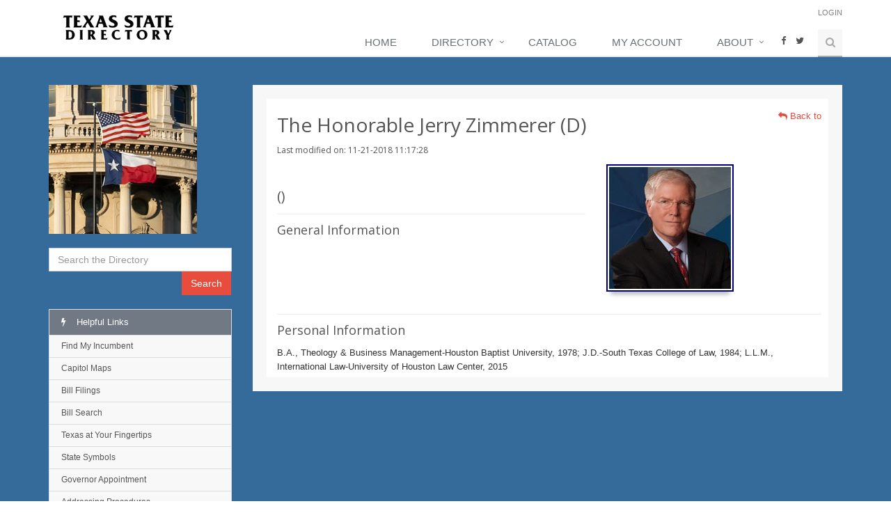

--- FILE ---
content_type: text/html
request_url: https://www.txdirectory.com/online/person/?id=62591&office=20503
body_size: 5569
content:

<!DOCTYPE html>
<!--[if IE 8]> <html lang="en" class="ie8"> <![endif]-->  
<!--[if IE 9]> <html lang="en" class="ie9"> <![endif]-->  
<!--[if !IE]><!--> <html lang="en"> <!--<![endif]-->  
<head>
  <title>The Honorable Jerry Zimmerer - Texas State Directory Online</title>

  
<!-- Google tag (gtag.js) -->
<script async src="https://www.googletagmanager.com/gtag/js?id=G-WB0744L2GE"></script>
<script>
  window.dataLayer = window.dataLayer || [];
  function gtag(){dataLayer.push(arguments);}
  gtag('js', new Date());

  gtag('config', 'G-WB0744L2GE');
</script>

<script async src="//pagead2.googlesyndication.com/pagead/js/adsbygoogle.js"></script>
<script>
  (adsbygoogle = window.adsbygoogle || []).push({
    google_ad_client: "ca-pub-7562884926053790",
    enable_page_level_ads: true
  });
</script>

  
  
	

<script language="javascript" type="text/javascript">
//<![CDATA[
var tl_loc0=(window.location.protocol == "https:")? "https://secure.comodo.net/trustlogo/javascript/trustlogo.js" :
"http://www.trustlogo.com/trustlogo/javascript/trustlogo.js";
document.writeln('<scr' + 'ipt language="JavaScript" src="'+tl_loc0+'" type="text\/javascript">' + '<\/scr' + 'ipt>');
//]]>
</script>

    <!-- Meta -->
    <meta name="viewport" content="width=device-width, initial-scale=1.0">
    <meta name="description" content="">
    <meta name="author" content="">

    <!-- Favicon -->
    <link rel="shortcut icon" href="favicon.ico">

    <!-- Web Fonts -->
    <link rel='stylesheet' type='text/css' href='//fonts.googleapis.com/css?family=Open+Sans:400,300,600&amp;subset=cyrillic,latin'>

    <!-- CSS Global Compulsory -->
    <link rel="stylesheet" href="/assets/plugins/bootstrap/css/bootstrap.min.css">
    <link rel="stylesheet" href="/assets/css/style.css">

    <!-- CSS Header and Footer -->
    <link rel="stylesheet" href="/assets/css/headers/header-default.css">
    <link rel="stylesheet" href="/assets/css/theme-colors/red.css">
    <link rel="stylesheet" href="/assets/css/footers/footer-v1.css">

    <!-- CSS Implementing Plugins -->
    <link rel="stylesheet" href="/assets/plugins/animate.css">
    <link rel="stylesheet" href="/assets/plugins/line-icons/line-icons.css">
    <link rel="stylesheet" href="/assets/plugins/font-awesome/css/font-awesome.min.css">
    <link rel="stylesheet" href="/assets/plugins/scrollbar/css/jquery.mCustomScrollbar.css">
    <link rel="stylesheet" href="/assets/plugins/sky-forms-pro/skyforms/css/sky-forms.css">
    <link rel="stylesheet" href="/assets/plugins/sky-forms-pro/skyforms/custom/custom-sky-forms.css">

    <!-- CSS Page Style -->
    <link rel="stylesheet" href="/assets/css/pages/profile.css">
    <link rel="stylesheet" href="/assets/css/pages/shortcode_timeline2.css">
    <link rel="stylesheet" href="/assets/css/pages/page_pricing.css">

    <!-- CSS Customization -->
    <link rel="stylesheet" href="/assets/css/custom.css">

<script language="javascript" type="text/javascript">
//<![CDATA[
var tl_loc0=(window.location.protocol == "https:")? "https://secure.comodo.net/trustlogo/javascript/trustlogo.js" :
"http://www.trustlogo.com/trustlogo/javascript/trustlogo.js";
document.writeln('<scr' + 'ipt language="JavaScript" src="'+tl_loc0+'" type="text\/javascript">' + '<\/scr' + 'ipt>');
//]]>
</script>


</head>


<style>
.profile .profile-bio a {
    left: 0;
    bottom: 0;
    margin-left: auto;
    text-align: left;
    position: inherit;
}
.profile .table a, .profile li a {
    color: #e74c3c;
}

.profile .table > thead > tr > th, .profile .table > tbody > tr > th, .profile .table > tfoot > tr > th, .profile .table > thead > tr > td, .profile .table > tbody > tr > td, .profile .table > tfoot > tr > td {
    padding: 7px;
    min-width: 50px;
}
.profile .profile-bio {
    min-height: 300px;
}

.pricing-head h4 {
    font-size: 16px;
}
.pricing.hover-effect {
    min-height: 350px;
}
.pricing-light .pricing-footer h4 {
    font-size: 50px;
}
.posts a{
    color: #e74c3c;
}
.wrapper {
    background: #356B9A;
}
.footer-v2 {
    background: #FFFFFF;
}
.header {
    background: #FFFFFF;
}
img.img-bordered {
    padding: 2px !important;
    border: solid 2px #000080 !important;
}
.header-socials {
    padding: 9px 15px 9px 10px;
}


</style>

<body >
 
<div class="wrapper">
    <!--=== Header ===-->    
    <div class="header">
        <div class="container">
            <!-- Logo -->
            <a class="logo" href="/">
                <img src="/images/medlogo-white.png" alt="Logo">
            </a>
            <!-- End Logo -->
            
            <!-- Topbar -->
            <div class="topbar">
                <ul class="loginbar pull-right">                   
                      
                      
                    <li class="hoverSelector">
                       
                    <li><a href="/login/">Login</a></li> 
                      
                </ul>
            </div>
            <!-- End Topbar -->

            <!-- Toggle get grouped for better mobile display -->
            <button type="button" class="navbar-toggle" data-toggle="collapse" data-target=".navbar-responsive-collapse">
                <span class="sr-only">Toggle navigation</span>
                <span class="fa fa-bars"></span>
            </button>
            <!-- End Toggle -->
        </div><!--/end container-->

        <!-- Collect the nav links, forms, and other content for toggling -->
        <div class="collapse navbar-collapse mega-menu navbar-responsive-collapse">
            <div class="container">
                <ul class="nav navbar-nav">
                    <!-- Home -->
                    <li >
                        <a href="/">
                            Home
                        </a>
                    </li>
                    <!-- End Home -->

                    <!-- Pages -->                        
                    <li class="dropdown">
                        <a href="javascript:void(0);" class="dropdown-toggle" data-toggle="dropdown">
                            Directory
                        </a>
                        <ul class="dropdown-menu">
                            <!-- Column Pages -->
                            <li><a href="/online/">Index</a></li>
                            <!-- End Column Pages -->

                            <li class="dropdown-submenu">
                                <a href="javascript:void(0);">Executive Branch</a>
                                <ul class="dropdown-menu">
                                    <li><a href="/online/office/?id=5">Governor's Office</a></li>
                                    <li><a href="/online/office/?id=6">Secretary of State</a></li>
                                    <li><a href="/online/abc/?type=exec">Executive Agencies</a></li>
                                </ul>                                
                            </li>
                            <!-- Invoice Page -->
                            <li class="dropdown-submenu">
                                <a href="javascript:void(0);">Legislative Branch</a>
                                <ul class="dropdown-menu">
                                    <li><a href="/online/txsenate">Texas Senate</a></li>
                                    <li><a href="/online/sencom">Senate Committees</a></li>
                                    <li><a href="/online/txhouse">Texas House of Representatives</a></li>
                                    <li><a href="/online/housecom">House Committees</a></li>
                                    <li><a href="/online/office/?id=7">Lieutenant Governor's Office</a></li>
                                    <li><a href="/online/office/?id=8">Speaker of the House</a></li>
                                    <li><a href="/online/abc/?type=lege">Legislative Agencies, Boards and Commissions</a></li>
                                </ul>  
                            </li>
                            <!-- End Invoice Page -->

                            <!-- Clients Page -->
                            <li class="dropdown-submenu">
                                <a href="javascript:void(0);">Judicial Branch</a>
                                <ul class="dropdown-menu">
                                    <li><a href="/online/txsupreme/">Supreme Court</a></li>
                                    <li><a href="/online/crimappeals/">Court of Criminal Appeals</a></li>
                                    <li><a href="/online/appeals/">Court of Appeals</a></li>
                                    <li><a href="/online/dist/">State District Courts</a></li>
                                    <li><a href="/online/crimdist">Criminal District Courts</a></li>
                                    <li><a href="/online/da">District Attorneys by County</a></li>
                                    <li><a href="/online/judregion">Administrative Judicial Regions</a></li>
                                    <li><a href="/online/abc/?type=jud">Judicial Agencies, Boards and Commissions</a></li>
                                </ul>
                            </li>
                            <!-- End Clients Page -->

                            <!-- Column Pages -->
                            <li><a href="/online/abc/">Agencies, Boards &<br /> Commissions</a></li>
                            <!-- End Column Pages -->

                            <!-- Privacy Policy -->
                            <li class="dropdown-submenu">
                                <a href="javascript:void(0);">Counties</a>
                                <ul class="dropdown-menu">
                                    <li><a href="/online/county/">A-Z listing of Counties</a></li>
                                    <li><a href="/online/county/?pop=1">Top 15 Counties in Texas by Population</a></li>
                                    <li><a href="/online/county/?miles=1">Top 10 Counties in Texas in Square Miles</a></li>
                                    <li><a href="/online/county/?dry=1">Dry Counties</a></li>
                                </ul>
                            </li>
                            <!-- End Privacy Policy -->

                            <!-- Terms of Service -->
                            <li class="dropdown-submenu">
                                <a href="javascript:void(0);">Cities</a>
                                <ul class="dropdown-menu">
                                    <li><a href="/online/city/">A-Z listing of Cities</a></li>
                                    <li><a href="/online/city/?top=true">Top 10 Cities by Population</a></li>
                                </ul>
                            </li>
                            <!-- End Terms of Service -->

                            <!-- Terms of Service -->
                            <li class="dropdown-submenu">
                                <a href="javascript:void(0);">Federal</a>
                                <ul class="dropdown-menu">
                                    <li><a href="/online/ussenate/">US Senators</a></li>
                                    <li><a href="/online/ushouse/">US Congressmen</a></li>
                                    <li><a href="/online/uscom/">Texas Delegation Committees</a></li>
                                    <li><a href="/online/us5th/">US Court of Appeals, Fifth Circuit</a></li>
                                </ul>
                            </li>
                            <!-- End Terms of Service -->

                            <!-- Terms of Service -->
                            <li><a href="/online/ref">Reference</a></li>
                            <!-- End Terms of Service -->
                        </ul>
                    </li>
                    <!-- End Pages -->

                    <!-- Home -->
                    <li >
                        <a href="/catalog/">
                            Catalog
                        </a>
                    </li>
                    <!-- End Home -->

                    <li >
                        <a href="/myaccount/">
                            My Account
                        </a>
                    </li>

                    <!-- Misc Pages -->
                    <li class="dropdown">
                        <a href="javascript:void(0);" class="dropdown-toggle" data-toggle="dropdown">
                            About
                        </a>
                        <ul class="dropdown-menu pull-right">
                            <li><a href="/about/">About Texas State<br />Directory</a></li>
                            <li><a href="/contact/">Contact Us</a></li>
                        </ul>
                    </li>                    
                    <!-- End Misc Pages -->
                    <li>
                        <ul class="header-socials list-inline">
                            <li>
                        <a href="https://www.facebook.com/Texas-State-Directory-142890752404984/" data-placement="top" title="" data-original-title="Facebook" class = "social">
                            <i class="fa fa-facebook"></i>
                        </a>
                            </li>
                            <li>
                        <a href="https://twitter.com/TSDPress" data-placement="top" title="" data-original-title="Twitter" class = "social">
                            <i class="fa fa-twitter"></i>
                        </a>
                            </li> 
                        </ul>
                    </li>
                    <!-- Search Block -->
                    <li>
                        <i class="search fa fa-search search-btn"></i>
                        <form action="/online/search/" method="GET" class="nospace">
                        <div class="search-open">
                            <div class="input-group animated fadeInDown">
                                <input type="text" class="form-control typeahead" placeholder="Search" name="tosearch" data-provide="typeahead" autocomplete="off">
                                <input type="hidden" name="searchcat" value="1">
                                <span class="input-group-btn">
                                    <button class="btn-u" type="submit">Go</button>
                                </span>
                            </div>
                        </div>
                        </form>    
                    </li>
                    <!-- End Search Block -->
                </ul>
            </div><!--/end container-->
        </div><!--/navbar-collapse-->

    </div>
        <!--=== End Header ===-->
    <!--=== Profile ===-->
    <div class="container content profile"> 
        <div class="row">
        <div class="col-md-3 md-margin-bottom-40">

          <img class="img-responsive profile-img margin-bottom-20 collapse navbar-collapse navbar-responsive-collapse" src="/images/roy_niswanger_flags.jpg" alt="" style="padding: 0;">

          <div class="margin-bottom-20">
                    <form action="/online/search/" method="GET" class="nospace" id="sidesearch">
                        <input type="text" class="form-control typeahead" placeholder="Search the Directory" name="tosearch" data-provide="typeahead" autocomplete="off">
                        <input type="hidden" name="searchcat" value="1">  
                        <span class="input-group-btn">
                            <button class="btn-u pull-right" type="submit">Search</button>
                        </span>
                    </form>
          </div>
        </div>
    <!-- start body -->
            <div class="col-md-9 pull-right" style="z-index: 10;">
                <div class="profile-body">                    <div class="profile-bio">
                        <div class="row">
                        	<div class="col-sm-8">
							<h1>The Honorable Jerry Zimmerer (D)</h1>
							<h6>Last modified on: 11-21-2018  11:17:28</h6>
							</div>
                            <div class="col-sm-4">
                            	                                <p class="pull-right"><a href=""><i class="fa fa-reply"></i> Back to </a></p>
                                                            </div>
                        </div>							
                        <div class="row">
                            <div class="col-sm-12">
			                            </div>
                        </div>
                        <div class="row">
                    		<div class="col-sm-7">
                    			<h3> <br />(<a href=""></a>)</h3>	
								  								  <hr>
																<h4>General Information</h4>
																		  									  									  									                  			</div>
                        		<div class="col-sm-5">
                        							                            <img class="box-shadow shadow-effect-1 img-responsive img-bordered" src="/files/photo/per62591.jpg" alt="">
                               <!--      <img class="img-responsive md-margin-bottom-10" src="/files/photo/per62591.jpg" alt=""> -->
                                                                        <br />
                                    
                            </div>
                		</div>		
						<div>
									<hr>
						<h4>Personal Information</h4>
						B.A., Theology & Business Management-Houston Baptist University, 1978; J.D.-South Texas College of Law, 1984;
L.L.M., International Law-University of Houston Law Center, 2015<br />
		    		    
		    		    
		    		    
		    		    
		    			
	    	    			</div><!--/end overflow-->
	    			</div>

    <!-- end body -->
                </div>
            </div>
            <!-- End Profile Content -->


                        <!--Left Sidebar-->
            <div class="col-md-3 md-margin-bottom-40">
                
                   

                <ul class="list-group sidebar-nav-v1 margin-bottom-20" id="sidebar-nav-1">
                    <li class="list-group-item active">
                        <a href="#"><i class="fa fa-bolt"></i> Helpful Links</a>
                        <ul>
                            <li><a href="http://www.fyi.legis.state.tx.us/" target="_blank">Find My Incumbent</a>
                            <li><a href="https://tspb.texas.gov/plan/maps/maps.html" target="_blank">Capitol Maps</a>
                            <li><a href="http://www.legis.state.tx.us/" target="_blank">Bill Filings</a>
                            <li><a href="http://www.legis.state.tx.us/Search/BillSearch.aspx" target="_blank">Bill Search</a>
                            <li><a href="https://texas.gov/" target="_blank">Texas at Your Fingertips</a>
                            <li><a href="https://www.thestoryoftexas.com/education/texas-symbols" target="_blank">State Symbols</a>
                            <li><a href="https://gov.texas.gov/news/category/appointment" target="_blank">Governor Appointment</a>
                            <li><a href="https://lrl.texas.gov/genInfo/ContactLeg.cfm" target="_blank">Addressing Procedures</a>
                        </ul>
                    </li>
                </ul>   

                <div class="margin-bottom-50"></div>
            </div>
            <!--End Left Sidebar-->        </div>


    </div>      
    <!--=== End Profile ===-->
    <!--=== Footer Version 1 ===-->
    <div class="footer-v2">
        <div class="footer">
            <div class="container">
                <div class="row">
                    <!-- About -->
                    <div class="col-md-3 md-margin-bottom-40">
                        <a href="/"><img id="logo-footer" class="footer-logo" src="/images/medlogo-white.png" alt=""></a>
                        <p>Since 1935 the Texas State Directory has been a trusted resource and has been referred to as the bible for anyone working in or wanting to learn about state, city and county government.</p>
   
                    </div><!--/col-md-3-->
                    <!-- End About -->

                    <!-- Latest -->
                                        <!-- End Latest --> 
                    
                    <!-- Link List -->
                    <div class="col-md-3 md-margin-bottom-40">
                        <div class="headline"><h2>Useful Links</h2></div>
                        <ul class="list-unstyled link-list">
                            <li><a href="http://www.fyi.legis.state.tx.us/" target="_blank">Find My Incumbent</a><i class="fa fa-angle-right"></i></li>
                            <li><a href="https://tspb.texas.gov/plan/maps/maps.html" target="_blank">Capitol Maps</a><i class="fa fa-angle-right"></i></li>
                            <li><a href="http://www.legis.state.tx.us/" target="_blank">Bill Filings</a><i class="fa fa-angle-right"></i></li>
                            <li><a href="http://www.legis.state.tx.us/Search/BillSearch.aspx" target="_blank">Bill Search</a><i class="fa fa-angle-right"></i></li>
                            <li><a href="https://texas.gov/" target="_blank">Texas at Your Fingertips</a><i class="fa fa-angle-right"></i></li>
                            <li><a href="http://www.legis.state.tx.us/Resources/StateSymbols.aspx" target="_blank">State Symbols</a><i class="fa fa-angle-right"></i></li>
                            <li><a href="https://gov.texas.gov/news/category/appointment" target="_blank">Governor Appointment</a><i class="fa fa-angle-right"></i></li>
                        </ul>
                    </div><!--/col-md-3-->
                    <!-- End Link List -->                    

                    <!-- Address -->
                    <div class="col-md-3 map-img md-margin-bottom-40">
                        <div class="headline"><h2>Contact Us</h2></div>                         
                        <address class="md-margin-bottom-40">
                            Texas State Directory Press <br />
                            1800 Nueces St. <br />
                            Austin, Texas 78701 <br />
                            <i class="fa fa-fax"></i> (512) 473-2447 <br />
                            <i class="fa fa-envelope"></i> <a href="/contact/">Contact Us</a> <br />
                        </address>
                    </div><!--/col-md-3-->
                    <!-- End Address -->
                </div>
            </div> 
        </div><!--/footer-->

        <div class="copyright">
            <div class="container">
                <div class="row">
                    <div class="col-md-9">                     
                        <p>
                            2026 &copy; All Rights Reserved.
                           <a href="/privacy/">Privacy Policy</a> | <a href="/terms/">Terms of Service</a>
                        </p>
                    </div>

                    <!-- Social Links -->
                    <div class="col-md-3">
                        <ul class="footer-socials list-inline">
                            <li>
                                <a href="https://www.facebook.com/Texas-State-Directory-142890752404984/" class="tooltips" data-toggle="tooltip" data-placement="top" title="" data-original-title="Facebook">
                                    <i class="fa fa-facebook"></i>
                                </a>
                            </li>
<!--                             <li>
                                <a href="#" class="tooltips" data-toggle="tooltip" data-placement="top" title="" data-original-title="Skype">
                                    <i class="fa fa-skype"></i>
                                </a>
                            </li>
                            <li>
                                <a href="#" class="tooltips" data-toggle="tooltip" data-placement="top" title="" data-original-title="Google Plus">
                                    <i class="fa fa-google-plus"></i>
                                </a>
                            </li>
                            <li>
                                <a href="#" class="tooltips" data-toggle="tooltip" data-placement="top" title="" data-original-title="Linkedin">
                                    <i class="fa fa-linkedin"></i>
                                </a>
                            </li>
                            <li>
                                <a href="#" class="tooltips" data-toggle="tooltip" data-placement="top" title="" data-original-title="Pinterest">
                                    <i class="fa fa-pinterest"></i>
                                </a>
                            </li> -->
                            <li>
                                <a href="https://twitter.com/TSDPress" data-placement="top" title="" data-original-title="Twitter" class = "social">
                                    <i class="fa fa-twitter"></i>
                                </a>
                            </li>
                        </ul>
                    </div>
                    <!-- End Social Links -->
                </div>
            </div> 
        </div><!--/copyright-->
    </div>     
    <!--=== End Footer Version 1 ===-->
</div><!--/wrapper-->

<!-- JS Global Compulsory -->     
<script type="text/javascript" src="/assets/plugins/jquery/jquery.min.js"></script>
<script type="text/javascript" src="/assets/plugins/jquery/jquery-migrate.min.js"></script>
<script type="text/javascript" src="/assets/plugins/bootstrap/js/bootstrap.min.js"></script>
<!-- JS Implementing Plugins -->
<script type="text/javascript" src="/assets/plugins/bootstrap/js/bootstrap3-typeahead.min.js"></script>
<script type="text/javascript" src="/assets/plugins/back-to-top.js"></script>
<script type="text/javascript" src="/assets/plugins/smoothScroll.js"></script>
<script type="text/javascript" src="/assets/plugins/circles-master/circles.js"></script>
<script type="text/javascript" src="/assets/plugins/sky-forms-pro/skyforms/js/jquery-ui.min.js"></script>
<script type="text/javascript" src="/assets/plugins/scrollbar/js/jquery.mCustomScrollbar.concat.min.js"></script>
<!-- JS Customization -->
<script type="text/javascript" src="/assets/js/custom.js"></script>
<!-- JS Page Level -->           
<script type="text/javascript" src="/assets/js/app.js"></script>
<script type="text/javascript" src="/assets/js/plugins/datepicker.js"></script>
<script type="text/javascript" src="/assets/js/plugins/circles-master.js"></script>

<script type="text/javascript">
    jQuery(document).ready(function() {
        App.init();
        App.initScrollBar();
        Datepicker.initDatepicker();
        CirclesMaster.initCirclesMaster1();
        });
</script>
<script type="text/javascript">
  $(document).ready(function() {
    $('input.typeahead').typeahead({
      source: function (query, process) {
        return $.ajax({
          url: '/autocomplete.php',
          type: 'POST',
          dataType: 'JSON',
          data: 'query=' + query,
          success: function(data) {
            console.log(data);
            process(data);
          }
        });
      },
      updater: function(item) {
         this.$element[0].value = item;
         this.$element[0].form.submit();
         return item;
     },
     matcher: function(item) {
          return true;
        },
     autoSelect: false,
     items: 'all',
     minLength: 3,
     sorter: function (items) {
      return items;
    }
    });
  });
</script>

<!--[if lt IE 9]>
    <script src="assets/plugins/respond.js"></script>
    <script src="assets/plugins/html5shiv.js"></script>
    <script src="assets/plugins/placeholder-IE-fixes.js"></script>
<![endif]-->     </body></html>

--- FILE ---
content_type: text/html; charset=utf-8
request_url: https://www.google.com/recaptcha/api2/aframe
body_size: 225
content:
<!DOCTYPE HTML><html><head><meta http-equiv="content-type" content="text/html; charset=UTF-8"></head><body><script nonce="EzOf02bjbI7zSKERIJyScw">/** Anti-fraud and anti-abuse applications only. See google.com/recaptcha */ try{var clients={'sodar':'https://pagead2.googlesyndication.com/pagead/sodar?'};window.addEventListener("message",function(a){try{if(a.source===window.parent){var b=JSON.parse(a.data);var c=clients[b['id']];if(c){var d=document.createElement('img');d.src=c+b['params']+'&rc='+(localStorage.getItem("rc::a")?sessionStorage.getItem("rc::b"):"");window.document.body.appendChild(d);sessionStorage.setItem("rc::e",parseInt(sessionStorage.getItem("rc::e")||0)+1);localStorage.setItem("rc::h",'1768816025446');}}}catch(b){}});window.parent.postMessage("_grecaptcha_ready", "*");}catch(b){}</script></body></html>

--- FILE ---
content_type: text/css
request_url: https://www.txdirectory.com/assets/css/pages/shortcode_timeline2.css
body_size: 940
content:
/*Timeline v2
------------------------------------*/
.timeline-v2 {
	padding: 0;
	list-style: none;
	position: relative;
} 

/* The line */
.timeline-v2 > li{
	position: relative;
}

.timeline-v2:before {
	top: 0;
	bottom: 0;
	left: 22%;
	width: 4px;
	content: '';
	background: #f3f3f3;
	position: absolute;
	margin-left: -14px;
}

/* The date/time */
.timeline-v2 > li .cbp_tmtime {
	width: 25%;
	display: block;
	position: absolute;
	padding-right: 80px;
}

.timeline-v2 > li .cbp_tmtime span {
	top: 9px;
	display: block;
	text-align: right;
	position: relative;
}

.timeline-v2 > li .cbp_tmtime span:first-child {
	color: #999;
	font-size: 14px;
	line-height: 0.9;
}

.timeline-v2 > li .cbp_tmtime span:last-child {
	color: #585f69;
	font-size: 20px;
	font-weight: normal;

}

/* Right content */
.timeline-v2 > li .cbp_tmlabel {
	color: #fff;
	padding: 10px 20px 20px;
	background: #f3f3f3;
	line-height: 1.4;
	clear: both;
	position: relative;
	/*border-radius: 5px;*/
	margin: 0 0 40px 25%;
}

/*
.timeline-v2 > li .cbp_tmlabel img.big-thumb {
	width: 100%;
}
*/

.timeline-v2 > li .cbp_tmlabel li {
	padding: 0;
}

/*
.timeline-v2 > li .cbp_tmlabel img.small-thumb {
	width: 111px;
	height: auto;
}
*/

.timeline-v2 > li .cbp_tmlabel h2 { 
	margin-top: 0px;
	font-size: 21px;
	padding: 0 0 5px;
	margin-bottom: 10px;
	text-transform: capitalize;
	border-bottom: 1px solid #ddd;
}

.timeline-v2 > li .cbp_tmlabel .text-left {
	float: left;
}

/* The triangle */
.timeline-v2 > li .cbp_tmlabel:after {
	right: 100%;
	border: solid transparent;
	content: " ";
	height: 0;
	width: 0;
	position: absolute;
	pointer-events: none;
	border-right-color: #f3f3f3;
	border-width: 10px;
	top: 18px;
}

/* The icons */
.timeline-v2 > li .cbp_tmicon {
	top: 22px;
	left: 22%;
	width: 10px;
	height: 10px;
	position: absolute;
	background: #72c02c;
	margin: 0 0 0 -17px;
	box-shadow: 0 0 0 4px #f3f3f3;
	-webkit-font-smoothing: antialiased;
}

/* Example Media Queries */
@media screen and (max-width: 65.375em) {

	.timeline-v2 > li .cbp_tmtime span:last-child {
		font-size: 1.5em;
	}
}

@media screen and (max-width: 47.2em) {
	.timeline-v2:before {
		display: none;
	}

	.timeline-v2 > li .cbp_tmtime {
		width: 100%;
		position: relative;
		padding: 0 0 20px 0;
	}

	.timeline-v2 > li .cbp_tmtime span {
		text-align: left;
	}

	.timeline-v2 > li .cbp_tmlabel {
		padding: 1em;
		font-weight: 400;
		margin: 0 0 30px 0;
	}

	.timeline-v2 > li .cbp_tmlabel:after {
		left: 20px;
		top: -20px;
		right: auto;
		border-bottom-color: #f3f3f3;
		border-right-color: transparent;
	}

	.timeline-v2 > li .cbp_tmicon {
		left: auto;
		float: right;
		position: relative;
		margin: -55px 5px 0 0px;
	}	
}

/*timeline-v2 within tab-v2 issue issue fix*/
.timeline-v2 > li .cbp_tmlabel.equal-height-column {
    height: auto !important;
}